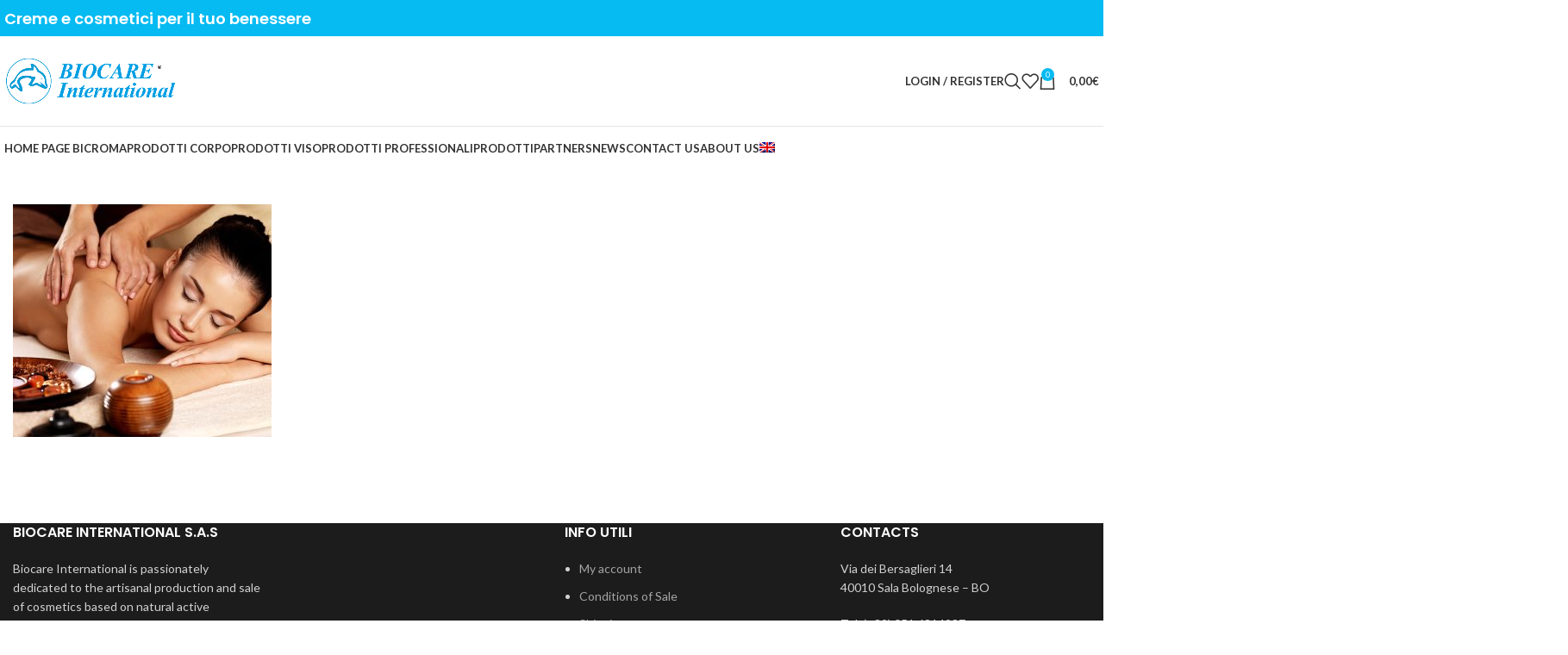

--- FILE ---
content_type: text/html; charset=UTF-8
request_url: https://www.bicroma.com/en/beauty-center-cosmetica-biocare-international/beauty-center-biocare-2/
body_size: 13757
content:
<!DOCTYPE html>
<html lang="en-US" prefix="og: https://ogp.me/ns#">
<head>
	<meta charset="UTF-8">
	<link rel="profile" href="https://gmpg.org/xfn/11">
	<link rel="pingback" href="https://www.bicroma.com/xmlrpc.php">

	<link rel="alternate" hreflang="it-it" href="https://www.bicroma.com/beauty-center-cosmetica-biocare-international/beauty-center-biocare/" />
<link rel="alternate" hreflang="en-us" href="https://www.bicroma.com/en/beauty-center-cosmetica-biocare-international/beauty-center-biocare-2/" />
<link rel="alternate" hreflang="x-default" href="https://www.bicroma.com/beauty-center-cosmetica-biocare-international/beauty-center-biocare/" />

<!-- Search Engine Optimization by Rank Math - https://rankmath.com/ -->
<title>beauty-center-biocare - Biocare International Italia</title>
<meta name="robots" content="follow, index, max-snippet:-1, max-video-preview:-1, max-image-preview:large"/>
<link rel="canonical" href="https://www.bicroma.com/en/beauty-center-cosmetica-biocare-international/beauty-center-biocare-2/" />
<meta property="og:locale" content="en_US" />
<meta property="og:type" content="article" />
<meta property="og:title" content="beauty-center-biocare - Biocare International Italia" />
<meta property="og:url" content="https://www.bicroma.com/en/beauty-center-cosmetica-biocare-international/beauty-center-biocare-2/" />
<meta property="og:site_name" content="Biocare - Produzione Prodotti Cosmetici Professionali e Naturali" />
<meta property="og:image" content="https://www.bicroma.com/wp-content/uploads/2023/07/beauty-center-biocare.jpg" />
<meta property="og:image:secure_url" content="https://www.bicroma.com/wp-content/uploads/2023/07/beauty-center-biocare.jpg" />
<meta property="og:image:width" content="586" />
<meta property="og:image:height" content="528" />
<meta property="og:image:alt" content="beauty-center-biocare" />
<meta property="og:image:type" content="image/jpeg" />
<meta name="twitter:card" content="summary_large_image" />
<meta name="twitter:title" content="beauty-center-biocare - Biocare International Italia" />
<meta name="twitter:image" content="https://www.bicroma.com/wp-content/uploads/2023/07/beauty-center-biocare.jpg" />
<!-- /Rank Math WordPress SEO plugin -->

<link rel='dns-prefetch' href='//stats.wp.com' />
<link rel='dns-prefetch' href='//fonts.googleapis.com' />
<link rel="alternate" type="application/rss+xml" title="Biocare International Italia &raquo; Feed" href="https://www.bicroma.com/en/feed/" />
<link rel="alternate" type="application/rss+xml" title="Biocare International Italia &raquo; Comments Feed" href="https://www.bicroma.com/en/comments/feed/" />
<link rel='stylesheet' id='bootstrap-css' href='//www.bicroma.com/wp-content/cache/wpfc-minified/1ynlixoo/4irdw.css' type='text/css' media='all' />
<link rel='stylesheet' id='woodmart-style-css' href='//www.bicroma.com/wp-content/cache/wpfc-minified/d4jvztx/4irdw.css' type='text/css' media='all' />
<link rel='stylesheet' id='wd-widget-price-filter-css' href='//www.bicroma.com/wp-content/cache/wpfc-minified/k9z36xt5/4irdw.css' type='text/css' media='all' />
<style id='rank-math-toc-block-style-inline-css' type='text/css'>
.wp-block-rank-math-toc-block nav ol{counter-reset:item}.wp-block-rank-math-toc-block nav ol li{display:block}.wp-block-rank-math-toc-block nav ol li:before{content:counters(item, ".") ". ";counter-increment:item}

</style>
<link rel='stylesheet' id='hookmeup-css' href='//www.bicroma.com/wp-content/cache/wpfc-minified/6yidampz/4irdw.css' type='text/css' media='all' />
<link rel='stylesheet' id='wpml-blocks-css' href='//www.bicroma.com/wp-content/cache/wpfc-minified/kpar3dj8/4irdw.css' type='text/css' media='all' />
<style id='woocommerce-inline-inline-css' type='text/css'>
.woocommerce form .form-row .required { visibility: visible; }
</style>
<link rel='stylesheet' id='wpml-menu-item-0-css' href='//www.bicroma.com/wp-content/cache/wpfc-minified/6vpnytw1/4irdw.css' type='text/css' media='all' />
<link rel='stylesheet' id='cms-navigation-style-base-css' href='//www.bicroma.com/wp-content/cache/wpfc-minified/jo6w6xwy/4irdw.css' type='text/css' media='screen' />
<link rel='stylesheet' id='cms-navigation-style-css' href='//www.bicroma.com/wp-content/cache/wpfc-minified/djnidk0p/4irdw.css' type='text/css' media='screen' />
<link rel='stylesheet' id='js_composer_front-css' href='//www.bicroma.com/wp-content/cache/wpfc-minified/m1aaqlhs/4irdw.css' type='text/css' media='all' />
<link rel='stylesheet' id='wd-widget-nav-css' href='//www.bicroma.com/wp-content/cache/wpfc-minified/1nmmqc5a/4irdw.css' type='text/css' media='all' />
<link rel='stylesheet' id='wd-widget-product-cat-css' href='//www.bicroma.com/wp-content/cache/wpfc-minified/8le9e8yz/4irdw.css' type='text/css' media='all' />
<link rel='stylesheet' id='wd-widget-product-list-css' href='//www.bicroma.com/wp-content/cache/wpfc-minified/eqmufrbm/4irdw.css' type='text/css' media='all' />
<link rel='stylesheet' id='wd-widget-slider-price-filter-css' href='//www.bicroma.com/wp-content/cache/wpfc-minified/md3tl3z4/4irdw.css' type='text/css' media='all' />
<link rel='stylesheet' id='wd-wp-gutenberg-css' href='//www.bicroma.com/wp-content/cache/wpfc-minified/dgonzvzv/4irdw.css' type='text/css' media='all' />
<link rel='stylesheet' id='wd-woo-paypal-payments-css' href='//www.bicroma.com/wp-content/themes/woodmart/css/parts/int-woo-paypal-payments.min.css?ver=7.3.4' type='text/css' media='all' />
<link rel='stylesheet' id='wd-wpml-css' href='//www.bicroma.com/wp-content/cache/wpfc-minified/qurw7kql/4irdw.css' type='text/css' media='all' />
<link rel='stylesheet' id='wd-wpbakery-base-css' href='//www.bicroma.com/wp-content/cache/wpfc-minified/1e412u0a/4irdw.css' type='text/css' media='all' />
<link rel='stylesheet' id='wd-wpbakery-base-deprecated-css' href='//www.bicroma.com/wp-content/cache/wpfc-minified/lc8dse8j/4irdw.css' type='text/css' media='all' />
<link rel='stylesheet' id='wd-woocommerce-base-css' href='//www.bicroma.com/wp-content/cache/wpfc-minified/21llqilr/4irdw.css' type='text/css' media='all' />
<link rel='stylesheet' id='wd-mod-star-rating-css' href='//www.bicroma.com/wp-content/cache/wpfc-minified/qgoujds6/4irdw.css' type='text/css' media='all' />
<link rel='stylesheet' id='wd-woo-el-track-order-css' href='//www.bicroma.com/wp-content/cache/wpfc-minified/1ng6sjjx/4irdw.css' type='text/css' media='all' />
<link rel='stylesheet' id='wd-woo-gutenberg-css' href='//www.bicroma.com/wp-content/cache/wpfc-minified/87deh4q2/4irdw.css' type='text/css' media='all' />
<link rel='stylesheet' id='wd-header-base-css' href='//www.bicroma.com/wp-content/cache/wpfc-minified/1cb4w9oc/4irdw.css' type='text/css' media='all' />
<link rel='stylesheet' id='wd-mod-tools-css' href='//www.bicroma.com/wp-content/cache/wpfc-minified/8vdzvuea/4irdw.css' type='text/css' media='all' />
<link rel='stylesheet' id='wd-header-elements-base-css' href='//www.bicroma.com/wp-content/cache/wpfc-minified/dhury6yt/4irdw.css' type='text/css' media='all' />
<link rel='stylesheet' id='wd-social-icons-css' href='//www.bicroma.com/wp-content/cache/wpfc-minified/8le0p6mq/4irdw.css' type='text/css' media='all' />
<link rel='stylesheet' id='wd-header-my-account-dropdown-css' href='//www.bicroma.com/wp-content/cache/wpfc-minified/qua1pfh3/4irdw.css' type='text/css' media='all' />
<link rel='stylesheet' id='wd-woo-mod-login-form-css' href='//www.bicroma.com/wp-content/cache/wpfc-minified/m0ud6ye4/4irdw.css' type='text/css' media='all' />
<link rel='stylesheet' id='wd-header-my-account-css' href='//www.bicroma.com/wp-content/cache/wpfc-minified/mav10o2t/4irdw.css' type='text/css' media='all' />
<link rel='stylesheet' id='wd-header-search-css' href='//www.bicroma.com/wp-content/cache/wpfc-minified/6z8i9ruc/4irdw.css' type='text/css' media='all' />
<link rel='stylesheet' id='wd-header-cart-side-css' href='//www.bicroma.com/wp-content/cache/wpfc-minified/d2cdjwp/4irdw.css' type='text/css' media='all' />
<link rel='stylesheet' id='wd-header-cart-css' href='//www.bicroma.com/wp-content/cache/wpfc-minified/7jqimw8w/4irdw.css' type='text/css' media='all' />
<link rel='stylesheet' id='wd-widget-shopping-cart-css' href='//www.bicroma.com/wp-content/cache/wpfc-minified/d0yqzx9/4irdw.css' type='text/css' media='all' />
<link rel='stylesheet' id='wd-mod-nav-menu-label-css' href='//www.bicroma.com/wp-content/cache/wpfc-minified/9a7fomgf/4irdw.css' type='text/css' media='all' />
<link rel='stylesheet' id='wd-text-block-css' href='//www.bicroma.com/wp-content/cache/wpfc-minified/1o0axzb5/4irdw.css' type='text/css' media='all' />
<link rel='stylesheet' id='wd-widget-collapse-css' href='//www.bicroma.com/wp-content/cache/wpfc-minified/lc15boro/4irdw.css' type='text/css' media='all' />
<link rel='stylesheet' id='wd-footer-base-css' href='//www.bicroma.com/wp-content/cache/wpfc-minified/30uff4n1/4irdw.css' type='text/css' media='all' />
<link rel='stylesheet' id='wd-scroll-top-css' href='//www.bicroma.com/wp-content/cache/wpfc-minified/godf6ji/4irdw.css' type='text/css' media='all' />
<link rel='stylesheet' id='wd-wd-search-results-css' href='//www.bicroma.com/wp-content/cache/wpfc-minified/861z16ps/4irdw.css' type='text/css' media='all' />
<link rel='stylesheet' id='wd-wd-search-form-css' href='//www.bicroma.com/wp-content/cache/wpfc-minified/md7oq8q9/4irdw.css' type='text/css' media='all' />
<link rel='stylesheet' id='wd-header-search-fullscreen-css' href='//www.bicroma.com/wp-content/cache/wpfc-minified/3nome1a/4irdw.css' type='text/css' media='all' />
<link rel='stylesheet' id='wd-header-search-fullscreen-1-css' href='//www.bicroma.com/wp-content/cache/wpfc-minified/pq49rc/4irdw.css' type='text/css' media='all' />
<link rel='stylesheet' id='wd-bottom-toolbar-css' href='//www.bicroma.com/wp-content/cache/wpfc-minified/98yv8u0r/4irdw.css' type='text/css' media='all' />
<link rel='stylesheet' id='xts-style-theme_settings_default-css' href='//www.bicroma.com/wp-content/cache/wpfc-minified/8hvf17ty/4irdw.css' type='text/css' media='all' />
<link rel='stylesheet' id='xts-google-fonts-css' href='https://fonts.googleapis.com/css?family=Lato%3A400%2C700%7CPoppins%3A400%2C600%2C500&#038;ver=7.3.4' type='text/css' media='all' />
<script type="text/javascript" src="https://www.bicroma.com/wp-includes/js/dist/vendor/wp-polyfill-inert.min.js?ver=3.1.2" id="wp-polyfill-inert-js"></script>
<script type="text/javascript" src="https://www.bicroma.com/wp-includes/js/dist/vendor/regenerator-runtime.min.js?ver=0.14.0" id="regenerator-runtime-js"></script>
<script type="text/javascript" src="https://www.bicroma.com/wp-includes/js/dist/vendor/wp-polyfill.min.js?ver=3.15.0" id="wp-polyfill-js"></script>
<script type="text/javascript" src="https://www.bicroma.com/wp-includes/js/dist/hooks.min.js?ver=c6aec9a8d4e5a5d543a1" id="wp-hooks-js"></script>
<script type="text/javascript" src="https://stats.wp.com/w.js?ver=202508" id="woo-tracks-js"></script>
<script type="text/javascript" id="wpml-cookie-js-extra">
/* <![CDATA[ */
var wpml_cookies = {"wp-wpml_current_language":{"value":"en","expires":1,"path":"\/"}};
var wpml_cookies = {"wp-wpml_current_language":{"value":"en","expires":1,"path":"\/"}};
/* ]]> */
</script>
<script type="text/javascript" src="https://www.bicroma.com/wp-content/plugins/sitepress-multilingual-cms/res/js/cookies/language-cookie.js?ver=4.6.8" id="wpml-cookie-js" defer="defer" data-wp-strategy="defer"></script>
<script type="text/javascript" src="https://www.bicroma.com/wp-includes/js/jquery/jquery.min.js?ver=3.7.1" id="jquery-core-js"></script>
<script type="text/javascript" src="https://www.bicroma.com/wp-includes/js/jquery/jquery-migrate.min.js?ver=3.4.1" id="jquery-migrate-js"></script>
<script type="text/javascript" src="https://www.bicroma.com/wp-content/plugins/woocommerce/assets/js/jquery-blockui/jquery.blockUI.min.js?ver=2.7.0-wc.8.4.0" id="jquery-blockui-js" defer="defer" data-wp-strategy="defer"></script>
<script type="text/javascript" src="https://www.bicroma.com/wp-content/plugins/woocommerce/assets/js/js-cookie/js.cookie.min.js?ver=2.1.4-wc.8.4.0" id="js-cookie-js" defer="defer" data-wp-strategy="defer"></script>
<script type="text/javascript" id="woocommerce-js-extra">
/* <![CDATA[ */
var woocommerce_params = {"ajax_url":"\/wp-admin\/admin-ajax.php","wc_ajax_url":"\/en\/?wc-ajax=%%endpoint%%"};
/* ]]> */
</script>
<script type="text/javascript" src="https://www.bicroma.com/wp-content/plugins/woocommerce/assets/js/frontend/woocommerce.min.js?ver=8.4.0" id="woocommerce-js" defer="defer" data-wp-strategy="defer"></script>
<script type="text/javascript" src="https://www.bicroma.com/wp-content/themes/woodmart/js/libs/device.min.js?ver=7.3.4" id="wd-device-library-js"></script>
<script type="text/javascript" src="https://www.bicroma.com/wp-content/themes/woodmart/js/scripts/global/scrollBar.min.js?ver=7.3.4" id="wd-scrollbar-js"></script>
<script></script><link rel="https://api.w.org/" href="https://www.bicroma.com/en/wp-json/" /><link rel="alternate" type="application/json" href="https://www.bicroma.com/en/wp-json/wp/v2/media/3246" /><link rel="EditURI" type="application/rsd+xml" title="RSD" href="https://www.bicroma.com/xmlrpc.php?rsd" />
<meta name="generator" content="WordPress 6.4.5" />
<link rel='shortlink' href='https://www.bicroma.com/en/?p=3246' />
<link rel="alternate" type="application/json+oembed" href="https://www.bicroma.com/en/wp-json/oembed/1.0/embed?url=https%3A%2F%2Fwww.bicroma.com%2Fen%2Fbeauty-center-cosmetica-biocare-international%2Fbeauty-center-biocare-2%2F" />
<link rel="alternate" type="text/xml+oembed" href="https://www.bicroma.com/en/wp-json/oembed/1.0/embed?url=https%3A%2F%2Fwww.bicroma.com%2Fen%2Fbeauty-center-cosmetica-biocare-international%2Fbeauty-center-biocare-2%2F&#038;format=xml" />

		<!-- GA Google Analytics @ https://m0n.co/ga -->
		<script async src="https://www.googletagmanager.com/gtag/js?id=G-M9L1CSB47C"></script>
		<script>
			window.dataLayer = window.dataLayer || [];
			function gtag(){dataLayer.push(arguments);}
			gtag('js', new Date());
			gtag('config', 'G-M9L1CSB47C');
		</script>

	<meta name="generator" content="WPML ver:4.6.8 stt:1,27;" />
					<meta name="viewport" content="width=device-width, initial-scale=1.0, maximum-scale=1.0, user-scalable=no">
										<noscript><style>.woocommerce-product-gallery{ opacity: 1 !important; }</style></noscript>
	<style>
	.woocommerce .product.product-type-variable .price del.wcwp-wholesale-price-range,
	.woocommerce .product.product-type-variable .price ins.wcwp-wholesale-price-range{
		display:block;
	}
	.product-type-variable .price ins.wcwp-wholesale-price-range{
		line-height: .85em;
	}
	ul.products li.product.product-type-variable .price ins.wcwp-wholesale-price-range,
	.woocommerce .product.product-type-variable .price ins.wcwp-wholesale-price-range{
		margin-left:0;
	}

	.woocommerce .product.product-type-variable .price del.wcwp-wholesale-price-range+ins {
		margin-left: 0;
	}
</style>
		<meta name="generator" content="Powered by WPBakery Page Builder - drag and drop page builder for WordPress."/>
<link rel="icon" href="https://www.bicroma.com/wp-content/uploads/2023/10/cropped-favicon-biocare-international-retina-32x32.png" sizes="32x32" />
<link rel="icon" href="https://www.bicroma.com/wp-content/uploads/2023/10/cropped-favicon-biocare-international-retina-192x192.png" sizes="192x192" />
<link rel="apple-touch-icon" href="https://www.bicroma.com/wp-content/uploads/2023/10/cropped-favicon-biocare-international-retina-180x180.png" />
<meta name="msapplication-TileImage" content="https://www.bicroma.com/wp-content/uploads/2023/10/cropped-favicon-biocare-international-retina-270x270.png" />
		<style type="text/css" id="wp-custom-css">
			.product-labels {
    display: none!important;
    
}
#wc-choose-your-gift .price {
    display: none;
}		</style>
		<style>
		
		</style><noscript><style> .wpb_animate_when_almost_visible { opacity: 1; }</style></noscript>			<style id="wd-style-default_header-css" data-type="wd-style-default_header">
				:root{
	--wd-top-bar-h: 42px;
	--wd-top-bar-sm-h: 40px;
	--wd-top-bar-sticky-h: 0.001px;

	--wd-header-general-h: 104px;
	--wd-header-general-sm-h: 60px;
	--wd-header-general-sticky-h: 0.001px;

	--wd-header-bottom-h: 50px;
	--wd-header-bottom-sm-h: 0.001px;
	--wd-header-bottom-sticky-h: 0.001px;

	--wd-header-clone-h: 0.001px;
}

.whb-top-bar .wd-dropdown {
	margin-top: 1px;
}

.whb-top-bar .wd-dropdown:after {
	height: 11px;
}


.whb-header-bottom .wd-dropdown {
	margin-top: 5px;
}

.whb-header-bottom .wd-dropdown:after {
	height: 15px;
}


.whb-header .whb-header-bottom .wd-header-cats {
	margin-top: -1px;
	margin-bottom: -0px;
	height: calc(100% + 1px);
}


@media (min-width: 1025px) {
		.whb-top-bar-inner {
		height: 42px;
		max-height: 42px;
	}

		.whb-sticked .whb-top-bar-inner {
		height: 40px;
		max-height: 40px;
	}
		
		.whb-general-header-inner {
		height: 104px;
		max-height: 104px;
	}

		.whb-sticked .whb-general-header-inner {
		height: 60px;
		max-height: 60px;
	}
		
		.whb-header-bottom-inner {
		height: 50px;
		max-height: 50px;
	}

		.whb-sticked .whb-header-bottom-inner {
		height: 50px;
		max-height: 50px;
	}
		
	
	}

@media (max-width: 1024px) {
		.whb-top-bar-inner {
		height: 40px;
		max-height: 40px;
	}
	
		.whb-general-header-inner {
		height: 60px;
		max-height: 60px;
	}
	
	
	
	}
		
.whb-top-bar {
	background-color: rgba(5, 187, 242, 1);
}

.whb-general-header {
	border-color: rgba(129, 129, 129, 0.2);border-bottom-width: 1px;border-bottom-style: solid;
}
			</style>
			</head>

<body data-rsssl=1 class="attachment attachment-template-default attachmentid-3246 attachment-jpeg theme-woodmart woocommerce-no-js wrapper-custom  categories-accordion-on offcanvas-sidebar-mobile offcanvas-sidebar-tablet sticky-toolbar-on wpb-js-composer js-comp-ver-7.9 vc_responsive">
			<script type="text/javascript" id="wd-flicker-fix">// Flicker fix.</script>	
	
	<div class="website-wrapper">
									<header class="whb-header whb-default_header whb-sticky-shadow whb-scroll-stick whb-sticky-real">
					<div class="whb-main-header">
	
<div class="whb-row whb-top-bar whb-not-sticky-row whb-with-bg whb-without-border whb-color-dark whb-flex-flex-middle">
	<div class="container">
		<div class="whb-flex-row whb-top-bar-inner">
			<div class="whb-column whb-col-left whb-visible-lg">
	
<div class="wd-header-text set-cont-mb-s reset-last-child "><h4><strong style="color: #ffffff;">Creme e cosmetici per il tuo benessere</strong></h4></div>
</div>
<div class="whb-column whb-col-center whb-visible-lg whb-empty-column">
	</div>
<div class="whb-column whb-col-right whb-visible-lg">
	
			<div class=" wd-social-icons  icons-design-default icons-size-small color-scheme-light social-follow social-form-circle text-center">

				
									<a rel="noopener noreferrer nofollow" href="https://www.facebook.com/Produzionecosmetici" target="_blank" class=" wd-social-icon social-facebook" aria-label="Facebook social link">
						<span class="wd-icon"></span>
											</a>
				
				
									<a rel="noopener noreferrer nofollow" href="mailto:?subject=Check%20this%20https://www.bicroma.com/en/beauty-center-cosmetica-biocare-international/beauty-center-biocare-2/" target="_blank" class=" wd-social-icon social-email" aria-label="Email social link">
						<span class="wd-icon"></span>
											</a>
				
				
				
				
				
				
				
				
				
				
				
				
				
				
				
								
								
				
				
								
				
			</div>

		</div>
<div class="whb-column whb-col-mobile whb-hidden-lg">
	
			<div class=" wd-social-icons  icons-design-default icons-size-small color-scheme-light social-follow social-form-circle text-center">

				
									<a rel="noopener noreferrer nofollow" href="https://www.facebook.com/Produzionecosmetici" target="_blank" class=" wd-social-icon social-facebook" aria-label="Facebook social link">
						<span class="wd-icon"></span>
											</a>
				
				
									<a rel="noopener noreferrer nofollow" href="mailto:?subject=Check%20this%20https://www.bicroma.com/en/beauty-center-cosmetica-biocare-international/beauty-center-biocare-2/" target="_blank" class=" wd-social-icon social-email" aria-label="Email social link">
						<span class="wd-icon"></span>
											</a>
				
				
				
				
				
				
				
				
				
				
				
				
				
				
				
								
								
				
				
								
				
			</div>

		</div>
		</div>
	</div>
</div>

<div class="whb-row whb-general-header whb-not-sticky-row whb-without-bg whb-border-fullwidth whb-color-dark whb-flex-flex-middle">
	<div class="container">
		<div class="whb-flex-row whb-general-header-inner">
			<div class="whb-column whb-col-left whb-visible-lg">
	<div class="site-logo wd-switch-logo">
	<a href="https://www.bicroma.com/en/" class="wd-logo wd-main-logo" rel="home">
		<img src="https://www.bicroma.com/wp-content/uploads/2023/10/Logo-biocare-international-retina.png" alt="Biocare International Italia" style="max-width: 200px;" />	</a>
					<a href="https://www.bicroma.com/en/" class="wd-logo wd-sticky-logo" rel="home">
			<img src="https://www.bicroma.com/wp-content/uploads/2023/10/Logo-biocare-international-retina.png" alt="Biocare International Italia" style="max-width: 150px;" />		</a>
	</div>
</div>
<div class="whb-column whb-col-center whb-visible-lg whb-empty-column">
	</div>
<div class="whb-column whb-col-right whb-visible-lg">
	<div class="wd-header-my-account wd-tools-element wd-event-hover wd-design-1 wd-account-style-text whb-2b8mjqhbtvxz16jtxdrd">
			<a href="https://www.bicroma.com/mio-account/" title="My account">
			
				<span class="wd-tools-icon">
									</span>
				<span class="wd-tools-text">
				Login / Register			</span>

					</a>

		
					<div class="wd-dropdown wd-dropdown-register">
						<div class="login-dropdown-inner woocommerce">
							<span class="wd-heading"><span class="title">Sign in</span><a class="create-account-link" href="https://www.bicroma.com/mio-account/?action=register">Create an Account</a></span>
										<form method="post" class="login woocommerce-form woocommerce-form-login
						" action="https://www.bicroma.com/mio-account/" 			>

				
				
				<p class="woocommerce-FormRow woocommerce-FormRow--wide form-row form-row-wide form-row-username">
					<label for="username">Username or email address&nbsp;<span class="required">*</span></label>
					<input type="text" class="woocommerce-Input woocommerce-Input--text input-text" name="username" id="username" value="" />				</p>
				<p class="woocommerce-FormRow woocommerce-FormRow--wide form-row form-row-wide form-row-password">
					<label for="password">Password&nbsp;<span class="required">*</span></label>
					<input class="woocommerce-Input woocommerce-Input--text input-text" type="password" name="password" id="password" autocomplete="current-password" />
				</p>

				
				<p class="form-row">
					<input type="hidden" id="woocommerce-login-nonce" name="woocommerce-login-nonce" value="2e6c960c6f" /><input type="hidden" name="_wp_http_referer" value="/en/beauty-center-cosmetica-biocare-international/beauty-center-biocare-2/" />										<button type="submit" class="button woocommerce-button woocommerce-form-login__submit" name="login" value="Log in">Log in</button>
				</p>

				<p class="login-form-footer">
					<a href="https://www.bicroma.com/mio-account/lost-password/" class="woocommerce-LostPassword lost_password">Lost your password?</a>
					<label class="woocommerce-form__label woocommerce-form__label-for-checkbox woocommerce-form-login__rememberme">
						<input class="woocommerce-form__input woocommerce-form__input-checkbox" name="rememberme" type="checkbox" value="forever" title="Remember me" aria-label="Remember me" /> <span>Remember me</span>
					</label>
				</p>

				
							</form>

		
						</div>
					</div>
					</div>
<div class="wd-header-search wd-tools-element wd-design-1 wd-style-icon wd-display-full-screen whb-duljtjrl87kj7pmuut6b" title="Search">
	<a href="javascript:void(0);" aria-label="Search">
		
			<span class="wd-tools-icon">
							</span>

			<span class="wd-tools-text">
				Search			</span>

			</a>
	</div>

<div class="wd-header-wishlist wd-tools-element wd-style-icon wd-design-2 whb-i8977fqp1lmve3hyjltf" title="My Wishlist">
	<a href="https://www.bicroma.com/en/beauty-center-cosmetica-biocare-international/beauty-center-biocare-2/">
		
			<span class="wd-tools-icon">
				
							</span>

			<span class="wd-tools-text">
				Wishlist			</span>

			</a>
</div>

<div class="wd-header-cart wd-tools-element wd-design-2 cart-widget-opener whb-5u866sftq6yga790jxf3">
	<a href="https://www.bicroma.com/carrello-2/" title="Shopping cart">
		
			<span class="wd-tools-icon wd-icon-alt">
															<span class="wd-cart-number wd-tools-count">0 <span>items</span></span>
									</span>
			<span class="wd-tools-text">
				
										<span class="wd-cart-subtotal"><span class="woocommerce-Price-amount amount"><bdi>0,00<span class="woocommerce-Price-currencySymbol">&euro;</span></bdi></span></span>
					</span>

			</a>
	</div>
</div>
<div class="whb-column whb-mobile-left whb-hidden-lg">
	<div class="wd-tools-element wd-header-mobile-nav wd-style-text wd-design-1 whb-wn5z894j1g5n0yp3eeuz">
	<a href="#" rel="nofollow" aria-label="Open mobile menu">
		
		<span class="wd-tools-icon">
					</span>

		<span class="wd-tools-text">Menu</span>

			</a>
</div><!--END wd-header-mobile-nav--></div>
<div class="whb-column whb-mobile-center whb-hidden-lg">
	<div class="site-logo wd-switch-logo">
	<a href="https://www.bicroma.com/en/" class="wd-logo wd-main-logo" rel="home">
		<img src="https://www.bicroma.com/wp-content/uploads/2023/10/Logo-biocare-international-retina.png" alt="Biocare International Italia" style="max-width: 140px;" />	</a>
					<a href="https://www.bicroma.com/en/" class="wd-logo wd-sticky-logo" rel="home">
			<img src="https://www.bicroma.com/wp-content/uploads/2023/10/Logo-biocare-international-retina.png" alt="Biocare International Italia" style="max-width: 150px;" />		</a>
	</div>
</div>
<div class="whb-column whb-mobile-right whb-hidden-lg">
	
<div class="wd-header-cart wd-tools-element wd-design-5 cart-widget-opener whb-u6cx6mzhiof1qeysah9h">
	<a href="https://www.bicroma.com/carrello-2/" title="Shopping cart">
		
			<span class="wd-tools-icon wd-icon-alt">
															<span class="wd-cart-number wd-tools-count">0 <span>items</span></span>
									</span>
			<span class="wd-tools-text">
				
										<span class="wd-cart-subtotal"><span class="woocommerce-Price-amount amount"><bdi>0,00<span class="woocommerce-Price-currencySymbol">&euro;</span></bdi></span></span>
					</span>

			</a>
	</div>
</div>
		</div>
	</div>
</div>

<div class="whb-row whb-header-bottom whb-not-sticky-row whb-without-bg whb-without-border whb-color-dark whb-hidden-mobile whb-flex-flex-middle">
	<div class="container">
		<div class="whb-flex-row whb-header-bottom-inner">
			<div class="whb-column whb-col-left whb-visible-lg">
	<div class="wd-header-nav wd-header-main-nav text-left wd-design-1" role="navigation" aria-label="Main navigation">
	<ul id="menu-menu-biocare-ita" class="menu wd-nav wd-nav-main wd-style-default wd-gap-s"><li id="menu-item-3963" class="menu-item menu-item-type-post_type menu-item-object-page menu-item-home menu-item-3963 item-level-0 menu-simple-dropdown wd-event-hover" ><a href="https://www.bicroma.com/home-proposta-2/" class="woodmart-nav-link"><span class="nav-link-text">Home page Bicroma</span></a></li>
<li id="menu-item-4421" class="menu-item menu-item-type-taxonomy menu-item-object-product_cat menu-item-4421 item-level-0 menu-simple-dropdown wd-event-hover" ><a href="https://www.bicroma.com/en/categoria-prodotto/prodotti/corpo/" class="woodmart-nav-link"><span class="nav-link-text">Prodotti Corpo</span></a></li>
<li id="menu-item-4422" class="menu-item menu-item-type-taxonomy menu-item-object-product_cat menu-item-4422 item-level-0 menu-simple-dropdown wd-event-hover" ><a href="https://www.bicroma.com/en/categoria-prodotto/prodotti/viso/" class="woodmart-nav-link"><span class="nav-link-text">Prodotti Viso</span></a></li>
<li id="menu-item-4423" class="menu-item menu-item-type-taxonomy menu-item-object-product_cat menu-item-4423 item-level-0 menu-simple-dropdown wd-event-hover" ><a href="https://www.bicroma.com/en/categoria-prodotto/prodotti/prodotti-professionali/" class="woodmart-nav-link"><span class="nav-link-text">Prodotti Professionali</span></a></li>
<li id="menu-item-3249" class="menu-item menu-item-type-taxonomy menu-item-object-product_cat menu-item-3249 item-level-0 menu-mega-dropdown wd-event-hover menu-item-has-children" ><a href="https://www.bicroma.com/en/categoria-prodotto/prodotti/" class="woodmart-nav-link"><span class="nav-link-text">Prodotti</span></a>
<div class="wd-dropdown-menu wd-dropdown wd-design-full-width color-scheme-dark">

<div class="container">
<style data-type="vc_shortcodes-custom-css">.vc_custom_1491638812229{margin-bottom: 0px !important;}.vc_custom_1491490244579{padding-top: 0px !important;}.vc_custom_1491490248048{padding-top: 0px !important;}.vc_custom_1491490251473{padding-top: 0px !important;}.vc_custom_1697448409420{margin-bottom: 35px !important;}</style><div class="vc_row wpb_row vc_row-fluid vc_custom_1491638812229"><div class="wpb_column vc_column_container vc_col-sm-3"><div class="vc_column-inner vc_custom_1491490244579"><div class="wpb_wrapper">
			<ul class="wd-sub-menu wd-rs-653a779e24399 mega-menu-list wd-wpb" >
				<li class="">
					<a >
						
						<span class="nav-link-text">
							VISO						</span>
											</a>
					<ul class="sub-sub-menu">
						
		<li class="">
			<a href="https://www.bicroma.com/en/categoria-prodotto/maschere-di-bellezza-en/" title="">
				
				Beauty Masks							</a>
		</li>

		
		<li class="">
			<a href="https://www.bicroma.com/en/categoria-prodotto/prodotti-en/face/anti-age-biobotanica/" title="">
				
				Anti-age Biobotanica							</a>
		</li>

		
		<li class="">
			<a href="https://www.bicroma.com/en/categoria-prodotto/prodotti-en/face/anti-age-bicroma/" title="">
				
				Anti-age Bicroma							</a>
		</li>

		
		<li class="">
			<a href="https://www.bicroma.com/en/categoria-prodotto/prodotti-en/face/anti-age-mandelic-acid/" title="">
				
				Anti-age Mandelic Acid							</a>
		</li>

		
		<li class="">
			<a href="https://www.bicroma.com/en/categoria-prodotto/prodotti-en/face/anti-age-hyaluronic-acid/" title="">
				
				Anti-age Hyaluronic Acid							</a>
		</li>

		
		<li class="">
			<a href="https://www.bicroma.com/en/categoria-prodotto/prodotti-en/face/dry-sensitive-skin/" title="">
				
				Dry-Sensitive Skin							</a>
		</li>

		
		<li class="">
			<a href="https://www.bicroma.com/en/categoria-prodotto/prodotti-en/face/acne-impure-skin/" title="">
				
				Acne-Impure skin							</a>
		</li>

							</ul>
				</li>
			</ul>

		</div></div></div><div class="wpb_column vc_column_container vc_col-sm-3"><div class="vc_column-inner vc_custom_1491490248048"><div class="wpb_wrapper">
			<ul class="wd-sub-menu wd-rs-653a77a4547ac mega-menu-list wd-wpb" >
				<li class="">
					<a >
						
						<span class="nav-link-text">
							CORPO						</span>
											</a>
					<ul class="sub-sub-menu">
						
		<li class="">
			<a href="https://www.bicroma.com/categoria-prodotto/prodotti/https://www.bicroma.com/en/categoria-prodotto/prodotti-en/corpo-en/moisturise-nourish-elasticise//idratare-nutrire-elasticizzare/" title="">
				
				Moisturise, Nourish, Elasticise							</a>
		</li>

		
		<li class="">
			<a href="https://www.bicroma.com/en/categoria-prodotto/prodotti-en/corpo-en/hydrating-body-butter/" title="">
				
				Hydrating body butter							</a>
		</li>

		
		<li class="">
			<a href="https://www.bicroma.com/en/categoria-prodotto/prodotti-en/corpo-en/bicroma-cellulite/" title="">
				
				Bicroma Cellulite							</a>
		</li>

		
		<li class="">
			<a href="https://www.bicroma.com/en/categoria-prodotto/prodotti-en/corpo-en/ozone-cellulite/" title="">
				
				Ozone Cellulite							</a>
		</li>

		
		<li class="">
			<a href="https://www.bicroma.com/en/categoria-prodotto/prodotti-en/corpo-en/dead-sea-cellulite/" title="">
				
				Dead Sea Cellulite							</a>
		</li>

		
		<li class="">
			<a href="https://www.bicroma.com/en/categoria-prodotto/prodotti-en/corpo-en/firms-shapes-tones/" title="">
				
				Firms, Shapes, Tones							</a>
		</li>

		
		<li class="">
			<a href="https://www.bicroma.com/en/categoria-prodotto/prodotti-en/corpo-en/breast-decollete/" title="">
				
				Breast, Décolleté							</a>
		</li>

		
		<li class="">
			<a href="https://www.bicroma.com/en/categoria-prodotto/prodotti-en/corpo-en/hands-feet-legs/" title="">
				
				Hands, Feet, Legs							</a>
		</li>

							</ul>
				</li>
			</ul>

		</div></div></div><div class="wpb_column vc_column_container vc_col-sm-3"><div class="vc_column-inner vc_custom_1491490251473"><div class="wpb_wrapper">
			<ul class="wd-sub-menu wd-rs-653a77aa42609 mega-menu-list wd-wpb" >
				<li class="">
					<a >
						
						<span class="nav-link-text">
							PROFESSIONAL PRODUCTS						</span>
											</a>
					<ul class="sub-sub-menu">
						
		<li class="">
			<a href="https://www.bicroma.com/en/categoria-prodotto/prodotti-en/professional-products/exfoliating-peeling-scrub/" title="">
				
				Exfoliating, Peeling, Scrub							</a>
		</li>

		
		<li class="">
			<a href="https://www.bicroma.com/en/categoria-prodotto/prodotti-en/professional-products/massage/" title="">
				
				Massage							</a>
		</li>

		
		<li class="">
			<a href="https://www.bicroma.com/en/categoria-prodotto/prodotti-en/professional-products/cellulite-en/" title="">
				
				Cellulite							</a>
		</li>

		
		<li class="">
			<a href="https://www.bicroma.com/en/categoria-prodotto/prodotti-en/professional-products/firm/" title="">
				
				Firm							</a>
		</li>

		
		<li class="">
			<a href="https://www.bicroma.com/en/categoria-prodotto/prodotti-en/professional-products/post-epilation/" title="">
				
				Post Epilation							</a>
		</li>

		
		<li class="">
			<a href="https://www.bicroma.com/en/categoria-prodotto/prodotti-en/professional-products/transdermal-treatments/" title="">
				
				Transdermal Treatments							</a>
		</li>

							</ul>
				</li>
			</ul>

		</div></div></div><div class="wpb_column vc_column_container vc_col-sm-3"><div class="vc_column-inner"><div class="wpb_wrapper">		<div id="wd-652d01d101dae" class="wd-text-block wd-wpb reset-last-child wd-rs-652d01d101dae text-left wd-font-weight-600 color-title wd-fontsize-s font-primary vc_custom_1697448409420">
			<p>IN EVIDENZA</p>
		</div>
		<div class="widget_products "><div class="widget woocommerce widget_products"><ul class="product_list_widget"><li>
		<span class="widget-product-wrap">
		<a href="https://www.bicroma.com/en/prodotto/face-and-body-exfoliating-glove/" title="FACE AND BODY EXFOLIATING GLOVE" class="widget-product-img">
			<img width="65" height="94" src="https://www.bicroma.com/wp-content/uploads/2022/09/Guanto-Esfoliante-bicroma-65x94.jpg" class="attachment-65x94 size-65x94" alt="" decoding="async" />		</a>
		<span class="widget-product-info">
			<a href="https://www.bicroma.com/en/prodotto/face-and-body-exfoliating-glove/" title="FACE AND BODY EXFOLIATING GLOVE" class="wd-entities-title">
				FACE AND BODY EXFOLIATING GLOVE			</a>
													<span class="price"><del aria-hidden="true"><span class="woocommerce-Price-amount amount"><bdi>21,00<span class="woocommerce-Price-currencySymbol">&euro;</span></bdi></span></del> <ins><span class="woocommerce-Price-amount amount"><bdi>18,90<span class="woocommerce-Price-currencySymbol">&euro;</span></bdi></span></ins></span>
		</span>
	</span>
	</li>
<li>
		<span class="widget-product-wrap">
		<a href="https://www.bicroma.com/en/prodotto/bio-mousse-detergente/" title="BIO-MOUSSE CLEANSING" class="widget-product-img">
			<img width="65" height="94" src="https://www.bicroma.com/wp-content/uploads/2023/10/bio-mousse-detergente-65x94.jpg" class="attachment-65x94 size-65x94" alt="" decoding="async" />		</a>
		<span class="widget-product-info">
			<a href="https://www.bicroma.com/en/prodotto/bio-mousse-detergente/" title="BIO-MOUSSE CLEANSING" class="wd-entities-title">
				BIO-MOUSSE CLEANSING			</a>
													<span class="price"><del aria-hidden="true"><span class="woocommerce-Price-amount amount"><bdi>26,00<span class="woocommerce-Price-currencySymbol">&euro;</span></bdi></span></del> <ins><span class="woocommerce-Price-amount amount"><bdi>23,40<span class="woocommerce-Price-currencySymbol">&euro;</span></bdi></span></ins></span>
		</span>
	</span>
	</li>
</ul></div></div><div class="vc_empty_space"   style="height: 20px"><span class="vc_empty_space_inner"></span></div></div></div></div></div>
</div>

</div>
</li>
<li id="menu-item-3248" class="menu-item menu-item-type-post_type menu-item-object-page menu-item-3248 item-level-0 menu-simple-dropdown wd-event-hover" ><a href="https://www.bicroma.com/partners/" class="woodmart-nav-link"><span class="nav-link-text">Partners</span></a></li>
<li id="menu-item-3247" class="menu-item menu-item-type-post_type menu-item-object-page menu-item-3247 item-level-0 menu-simple-dropdown wd-event-hover" ><a href="https://www.bicroma.com/news/" class="woodmart-nav-link"><span class="nav-link-text">News</span></a></li>
<li id="menu-item-628" class="menu-item menu-item-type-post_type menu-item-object-page menu-item-628 item-level-0 menu-simple-dropdown wd-event-hover" ><a href="https://www.bicroma.com/contattaci/" class="woodmart-nav-link"><span class="nav-link-text">Contact us</span></a></li>
<li id="menu-item-90" class="menu-item menu-item-type-post_type menu-item-object-page menu-item-90 item-level-0 menu-simple-dropdown wd-event-hover" ><a href="https://www.bicroma.com/chi-siamo/" class="woodmart-nav-link"><span class="nav-link-text">ABOUT US</span></a></li>
<li id="menu-item-wpml-ls-40-en" class="menu-item wpml-ls-slot-40 wpml-ls-item wpml-ls-item-en wpml-ls-current-language wpml-ls-menu-item wpml-ls-last-item menu-item-type-wpml_ls_menu_item menu-item-object-wpml_ls_menu_item menu-item-has-children menu-item-wpml-ls-40-en item-level-0 menu-simple-dropdown wd-event-hover" ><a href="https://www.bicroma.com/en/beauty-center-cosmetica-biocare-international/beauty-center-biocare-2/" class="woodmart-nav-link"><span class="nav-link-text"><img
            class="wpml-ls-flag"
            src="https://www.bicroma.com/wp-content/plugins/sitepress-multilingual-cms/res/flags/en.png"
            alt="English"
            
            
    /></span></a><div class="color-scheme-dark wd-design-default wd-dropdown-menu wd-dropdown"><div class="container">
<ul class="wd-sub-menu color-scheme-dark">
	<li id="menu-item-wpml-ls-40-it" class="menu-item wpml-ls-slot-40 wpml-ls-item wpml-ls-item-it wpml-ls-menu-item wpml-ls-first-item menu-item-type-wpml_ls_menu_item menu-item-object-wpml_ls_menu_item menu-item-wpml-ls-40-it item-level-1 wd-event-hover" ><a href="https://www.bicroma.com/beauty-center-cosmetica-biocare-international/beauty-center-biocare/" class="woodmart-nav-link"><img
            class="wpml-ls-flag"
            src="https://www.bicroma.com/wp-content/plugins/sitepress-multilingual-cms/res/flags/it.png"
            alt="Italian"
            
            
    /></a></li>
</ul>
</div>
</div>
</li>
</ul></div><!--END MAIN-NAV-->
</div>
<div class="whb-column whb-col-center whb-visible-lg whb-empty-column">
	</div>
<div class="whb-column whb-col-right whb-visible-lg whb-empty-column">
	</div>
<div class="whb-column whb-col-mobile whb-hidden-lg whb-empty-column">
	</div>
		</div>
	</div>
</div>
</div>
				</header>
			
								<div class="main-page-wrapper">
		
		
		<!-- MAIN CONTENT AREA -->
				<div class="container">
			<div class="row content-layout-wrapper align-items-start">
				
<div class="site-content col-lg-12 col-12 col-md-12" role="main">

								<article id="post-3246" class="post-3246 attachment type-attachment status-inherit hentry">

					<div class="entry-content">
						<p class="attachment"><a href='https://www.bicroma.com/wp-content/uploads/2023/07/beauty-center-biocare.jpg'><img fetchpriority="high" decoding="async" width="300" height="270" src="https://www.bicroma.com/wp-content/uploads/2023/07/beauty-center-biocare-300x270.jpg" class="attachment-medium size-medium" alt="" srcset="https://www.bicroma.com/wp-content/uploads/2023/07/beauty-center-biocare-300x270.jpg 300w, https://www.bicroma.com/wp-content/uploads/2023/07/beauty-center-biocare-500x451.jpg 500w, https://www.bicroma.com/wp-content/uploads/2023/07/beauty-center-biocare-50x45.jpg 50w, https://www.bicroma.com/wp-content/uploads/2023/07/beauty-center-biocare.jpg 586w" sizes="(max-width: 300px) 100vw, 300px" /></a></p>
											</div>

					
				</article><!-- #post -->

				
		
</div><!-- .site-content -->



			</div><!-- .main-page-wrapper --> 
			</div> <!-- end row -->
	</div> <!-- end container -->

					<div class="wd-prefooter">
			<div class="container">
																</div>
		</div>
	
			<footer class="footer-container color-scheme-light">
																	<div class="container main-footer">
		<aside class="footer-sidebar widget-area row">
									<div class="footer-column footer-column-1 col-12 col-sm-6 col-lg-3">
							<div id="text-10" class="wd-widget widget footer-widget  widget_text"><h5 class="widget-title">BIOCARE INTERNATIONAL S.A.S</h5>			<div class="textwidget"><p>Biocare International is passionately dedicated to the artisanal production and sale of cosmetics based on natural active ingredients.<br />
The exclusive range of products, treatments and rituals has been conceived with unrivaled dedication to offer the most effective scientific solutions and the longest lasting results.<br />
We offer our customers a complete service, guaranteeing professionalism and &#8220;Made in Italy&#8221;.</p>
</div>
		</div>						</div>
																	<div class="footer-column footer-column-2 col-12 col-sm-6 col-lg-3">
													</div>
																	<div class="footer-column footer-column-3 col-12 col-sm-6 col-lg-3">
							<div id="nav_menu-3" class="wd-widget widget footer-widget  widget_nav_menu"><h5 class="widget-title">INFO UTILI</h5><div class="menu-footer-container"><ul id="menu-footer" class="menu"><li id="menu-item-3634" class="menu-item menu-item-type-post_type menu-item-object-page menu-item-3634"><a href="https://www.bicroma.com/mio-account/">My account</a></li>
<li id="menu-item-3631" class="menu-item menu-item-type-post_type menu-item-object-page menu-item-3631"><a href="https://www.bicroma.com/condizioni-di-vendita/">Conditions of Sale</a></li>
<li id="menu-item-3630" class="menu-item menu-item-type-post_type menu-item-object-page menu-item-3630"><a href="https://www.bicroma.com/spedizione/">Shipping</a></li>
<li id="menu-item-3632" class="menu-item menu-item-type-post_type menu-item-object-page menu-item-3632"><a href="https://www.bicroma.com/politica-di-reso-e-rimborso/">Return and Refund Policy</a></li>
<li id="menu-item-3633" class="menu-item menu-item-type-post_type menu-item-object-page menu-item-3633"><a href="https://www.bicroma.com/informativa-privacy-e-cookie/">Privacy and Cookie Policy</a></li>
</ul></div></div><div id="text-9" class="wd-widget widget footer-widget  widget_text">			<div class="textwidget"><p>[borlabs-cookie type=&#8221;btn-cookie-preference&#8221; title=&#8221;Modifica impostazione Cookies&#8221; element=&#8221;link&#8221;/]</p>
</div>
		</div>						</div>
																	<div class="footer-column footer-column-4 col-12 col-sm-6 col-lg-3">
							<div id="text-11" class="wd-widget widget footer-widget  widget_text"><h5 class="widget-title">CONTACTS</h5>			<div class="textwidget"><p>Via dei Bersaglieri 14<br />
40010 Sala Bolognese – BO</p>
<p>Tel. (+39) 051.6814987<br />
mail. info@bicroma.com</p>
<p>P.i./C.f. IT 01887441200<br />
R.E.A BO395649</p>
</div>
		</div>						</div>
													</aside><!-- .footer-sidebar -->
	</div>
	
																		<div class="copyrights-wrapper copyrights-two-columns">
					<div class="container">
						<div class="min-footer">
							<div class="col-left set-cont-mb-s reset-last-child">
																	Copyright © 2023 BiCroma. Tutti i diritti riservati | P.IVA/C.f. IT 01887441200 |<a href="https://www.bicroma.com/informativa-sui-cookie/"> COOKIE</a> e <a href="https://www.bicroma.com/informativa-privacy-e-cookie/">PRIVACY POLICY</a> | Credit <a href="https://www.digife.it/">Digife</a>															</div>
															<div class="col-right set-cont-mb-s reset-last-child">
									<img src="https://www.bicroma.com/wp-content/themes/woodmart/images/payments.png" alt="payments">								</div>
													</div>
					</div>
				</div>
					</footer>
	</div> <!-- end wrapper -->
<div class="wd-close-side wd-fill"></div>
		<a href="#" class="scrollToTop" aria-label="Scroll to top button"></a>
		<div class="mobile-nav wd-side-hidden wd-left">			<div class="wd-search-form">
				
				
				<form role="search" method="get" class="searchform  wd-cat-style-bordered woodmart-ajax-search" action="https://www.bicroma.com/en/"  data-thumbnail="1" data-price="1" data-post_type="product" data-count="20" data-sku="0" data-symbols_count="3">
					<input type="text" class="s" placeholder="Search for products" value="" name="s" aria-label="Search" title="Search for products" required/>
					<input type="hidden" name="post_type" value="product">
										<button type="submit" class="searchsubmit">
						<span>
							Search						</span>
											</button>
				</form>

				
				
									<div class="search-results-wrapper">
						<div class="wd-dropdown-results wd-scroll wd-dropdown">
							<div class="wd-scroll-content"></div>
						</div>
					</div>
				
				
							</div>
						<ul class="wd-nav wd-nav-mob-tab wd-style-underline">
					<li class="mobile-tab-title mobile-pages-title  wd-active" data-menu="pages">
						<a href="#" rel="nofollow noopener">
							<span class="nav-link-text">
								Menù							</span>
						</a>
					</li>
					<li class="mobile-tab-title mobile-categories-title " data-menu="categories">
						<a href="#" rel="nofollow noopener">
							<span class="nav-link-text">
								Categorie							</span>
						</a>
					</li>
				</ul>
			<ul id="menu-menu-biocare-ing" class="mobile-categories-menu wd-nav wd-nav-mobile"><li id="menu-item-3964" class="menu-item menu-item-type-post_type menu-item-object-page menu-item-home menu-item-3964 item-level-0" ><a href="https://www.bicroma.com/en/" class="woodmart-nav-link"><span class="nav-link-text">HOME</span></a></li>
<li id="menu-item-2289" class="menu-item menu-item-type-post_type menu-item-object-page menu-item-2289 item-level-0" ><a href="https://www.bicroma.com/en/chi-siamo/" class="woodmart-nav-link"><span class="nav-link-text">ABOUT US</span></a></li>
<li id="menu-item-2291" class="menu-item menu-item-type-taxonomy menu-item-object-product_cat menu-item-2291 item-level-0 menu-item-has-block menu-item-has-children" ><a href="https://www.bicroma.com/en/categoria-prodotto/prodotti-en/" class="woodmart-nav-link"><span class="nav-link-text">PRODUCTS</span></a></li>
<li id="menu-item-3307" class="menu-item menu-item-type-post_type menu-item-object-page menu-item-3307 item-level-0" ><a href="https://www.bicroma.com/en/partners/" class="woodmart-nav-link"><span class="nav-link-text">Partners</span></a></li>
<li id="menu-item-3309" class="menu-item menu-item-type-post_type menu-item-object-page menu-item-3309 item-level-0" ><a href="https://www.bicroma.com/en/news/" class="woodmart-nav-link"><span class="nav-link-text">News</span></a></li>
<li id="menu-item-2290" class="menu-item menu-item-type-post_type menu-item-object-page menu-item-2290 item-level-0" ><a href="https://www.bicroma.com/en/contattaci/" class="woodmart-nav-link"><span class="nav-link-text">CONTACT US</span></a></li>
</ul><ul id="menu-menu-biocare-ita-1" class="mobile-pages-menu wd-nav wd-nav-mobile wd-active"><li class="menu-item menu-item-type-post_type menu-item-object-page menu-item-home menu-item-3963 item-level-0" ><a href="https://www.bicroma.com/home-proposta-2/" class="woodmart-nav-link"><span class="nav-link-text">Home page Bicroma</span></a></li>
<li class="menu-item menu-item-type-taxonomy menu-item-object-product_cat menu-item-4421 item-level-0" ><a href="https://www.bicroma.com/en/categoria-prodotto/prodotti/corpo/" class="woodmart-nav-link"><span class="nav-link-text">Prodotti Corpo</span></a></li>
<li class="menu-item menu-item-type-taxonomy menu-item-object-product_cat menu-item-4422 item-level-0" ><a href="https://www.bicroma.com/en/categoria-prodotto/prodotti/viso/" class="woodmart-nav-link"><span class="nav-link-text">Prodotti Viso</span></a></li>
<li class="menu-item menu-item-type-taxonomy menu-item-object-product_cat menu-item-4423 item-level-0" ><a href="https://www.bicroma.com/en/categoria-prodotto/prodotti/prodotti-professionali/" class="woodmart-nav-link"><span class="nav-link-text">Prodotti Professionali</span></a></li>
<li class="menu-item menu-item-type-taxonomy menu-item-object-product_cat menu-item-3249 item-level-0 menu-item-has-block menu-item-has-children" ><a href="https://www.bicroma.com/en/categoria-prodotto/prodotti/" class="woodmart-nav-link"><span class="nav-link-text">Prodotti</span></a></li>
<li class="menu-item menu-item-type-post_type menu-item-object-page menu-item-3248 item-level-0" ><a href="https://www.bicroma.com/partners/" class="woodmart-nav-link"><span class="nav-link-text">Partners</span></a></li>
<li class="menu-item menu-item-type-post_type menu-item-object-page menu-item-3247 item-level-0" ><a href="https://www.bicroma.com/news/" class="woodmart-nav-link"><span class="nav-link-text">News</span></a></li>
<li class="menu-item menu-item-type-post_type menu-item-object-page menu-item-628 item-level-0" ><a href="https://www.bicroma.com/contattaci/" class="woodmart-nav-link"><span class="nav-link-text">Contact us</span></a></li>
<li class="menu-item menu-item-type-post_type menu-item-object-page menu-item-90 item-level-0" ><a href="https://www.bicroma.com/chi-siamo/" class="woodmart-nav-link"><span class="nav-link-text">ABOUT US</span></a></li>
<li class="menu-item wpml-ls-slot-40 wpml-ls-item wpml-ls-item-en wpml-ls-current-language wpml-ls-menu-item wpml-ls-last-item menu-item-type-wpml_ls_menu_item menu-item-object-wpml_ls_menu_item menu-item-has-children menu-item-wpml-ls-40-en item-level-0" ><a href="https://www.bicroma.com/en/beauty-center-cosmetica-biocare-international/beauty-center-biocare-2/" class="woodmart-nav-link"><span class="nav-link-text"><img
            class="wpml-ls-flag"
            src="https://www.bicroma.com/wp-content/plugins/sitepress-multilingual-cms/res/flags/en.png"
            alt="English"
            
            
    /></span></a>
<ul class="wd-sub-menu">
	<li class="menu-item wpml-ls-slot-40 wpml-ls-item wpml-ls-item-it wpml-ls-menu-item wpml-ls-first-item menu-item-type-wpml_ls_menu_item menu-item-object-wpml_ls_menu_item menu-item-wpml-ls-40-it item-level-1" ><a href="https://www.bicroma.com/beauty-center-cosmetica-biocare-international/beauty-center-biocare/" class="woodmart-nav-link"><img
            class="wpml-ls-flag"
            src="https://www.bicroma.com/wp-content/plugins/sitepress-multilingual-cms/res/flags/it.png"
            alt="Italian"
            
            
    /></a></li>
</ul>
</li>
</ul>
		</div><!--END MOBILE-NAV-->			<div class="cart-widget-side wd-side-hidden wd-right">
				<div class="wd-heading">
					<span class="title">Shopping cart</span>
					<div class="close-side-widget wd-action-btn wd-style-text wd-cross-icon">
						<a href="#" rel="nofollow">Close</a>
					</div>
				</div>
				<div class="widget woocommerce widget_shopping_cart"><div class="widget_shopping_cart_content"></div></div>			</div>
					<div class="wd-search-full-screen wd-fill">
									<span class="wd-close-search wd-action-btn wd-style-icon wd-cross-icon"><a href="#" rel="nofollow" aria-label="Close search form"></a></span>
				
				
				<form role="search" method="get" class="searchform  wd-cat-style-bordered woodmart-ajax-search" action="https://www.bicroma.com/en/"  data-thumbnail="1" data-price="1" data-post_type="product" data-count="20" data-sku="0" data-symbols_count="3">
					<input type="text" class="s" placeholder="Search for products" value="" name="s" aria-label="Search" title="Search for products" required/>
					<input type="hidden" name="post_type" value="product">
										<button type="submit" class="searchsubmit">
						<span>
							Search						</span>
											</button>
				</form>

				
									<div class="wd-search-loader wd-fill"></div>
					<div class="search-info-text"><span>Start typing to see products you are looking for.</span></div>
				
									<div class="search-results-wrapper">
						<div class="wd-dropdown-results wd-scroll">
							<div class="wd-scroll-content"></div>
						</div>
					</div>
				
				
							</div>
		<a rel="nofollow" style="display:none" href="https://www.bicroma.com/?blackhole=63da7af764" title="NON seguire questo link o sarai bannato dal sito!">Biocare International Italia</a>
		<div class="wd-toolbar wd-toolbar-label-show">
					<div class="wd-toolbar-shop wd-toolbar-item wd-tools-element">
			<a href="https://www.bicroma.com/negozio/">
				<span class="wd-tools-icon"></span>
				<span class="wd-toolbar-label">
					Shop				</span>
			</a>
		</div>
				<div class="wd-header-wishlist wd-tools-element wd-design-5 without-product-count" title="My wishlist">
			<a href="https://www.bicroma.com/en/beauty-center-cosmetica-biocare-international/beauty-center-biocare-2/">
				<span class="wd-tools-icon">
									</span>
				<span class="wd-toolbar-label">
					Wishlist				</span>
			</a>
		</div>
				<div class="wd-header-cart wd-tools-element wd-design-5 cart-widget-opener" title="My cart">
			<a href="https://www.bicroma.com/carrello-2/">
				<span class="wd-tools-icon wd-icon-alt">
							<span class="wd-cart-number wd-tools-count">0 <span>items</span></span>
						</span>
				<span class="wd-toolbar-label">
					Cart				</span>
			</a>
		</div>
				<div class="wd-header-my-account wd-tools-element wd-style-icon ">
			<a href="https://www.bicroma.com/mio-account/">
				<span class="wd-tools-icon"></span>
				<span class="wd-toolbar-label">
					My account				</span>
			</a>
		</div>
				</div>
			<script type="text/javascript">
		(function () {
			var c = document.body.className;
			c = c.replace(/woocommerce-no-js/, 'woocommerce-js');
			document.body.className = c;
		})();
	</script>
	<script type="text/javascript" id="wd-update-cart-fragments-fix-js-extra">
/* <![CDATA[ */
var wd_cart_fragments_params = {"ajax_url":"\/wp-admin\/admin-ajax.php","wc_ajax_url":"\/en\/?wc-ajax=%%endpoint%%","cart_hash_key":"wc_cart_hash_1634ed21b430007d0e5f234f781e458e","fragment_name":"wc_fragments_1634ed21b430007d0e5f234f781e458e","request_timeout":"5000"};
/* ]]> */
</script>
<script type="text/javascript" src="https://www.bicroma.com/wp-content/themes/woodmart/js/scripts/wc/updateCartFragmentsFix.js?ver=7.3.4" id="wd-update-cart-fragments-fix-js"></script>
<script type="text/javascript" src="https://www.bicroma.com/wp-content/plugins/js_composer/assets/js/dist/js_composer_front.min.js?ver=7.9" id="wpb_composer_front_js-js"></script>
<script type="text/javascript" id="woodmart-theme-js-extra">
/* <![CDATA[ */
var woodmart_settings = {"menu_storage_key":"woodmart_8efa258317cd9f0153c5e0709ad58bd9","ajax_dropdowns_save":"1","photoswipe_close_on_scroll":"1","woocommerce_ajax_add_to_cart":"no","variation_gallery_storage_method":"old","elementor_no_gap":"enabled","adding_to_cart":"Processing","added_to_cart":"Product was successfully added to your cart.","continue_shopping":"Continue shopping","view_cart":"View Cart","go_to_checkout":"Checkout","loading":"Loading...","countdown_days":"days","countdown_hours":"hr","countdown_mins":"min","countdown_sec":"sc","cart_url":"https:\/\/www.bicroma.com\/carrello-2\/","ajaxurl":"https:\/\/www.bicroma.com\/wp-admin\/admin-ajax.php","add_to_cart_action":"widget","added_popup":"no","categories_toggle":"yes","enable_popup":"no","popup_delay":"2000","popup_event":"time","popup_scroll":"1000","popup_pages":"0","promo_popup_hide_mobile":"no","product_images_captions":"no","ajax_add_to_cart":"1","all_results":"View all results","zoom_enable":"yes","ajax_scroll":"yes","ajax_scroll_class":".main-page-wrapper","ajax_scroll_offset":"100","infinit_scroll_offset":"300","product_slider_auto_height":"yes","product_slider_dots":"no","price_filter_action":"click","product_slider_autoplay":"","close":"Close (Esc)","share_fb":"Share on Facebook","pin_it":"Pin it","tweet":"Tweet","download_image":"Download image","off_canvas_column_close_btn_text":"Close","cookies_version":"1","header_banner_version":"1","promo_version":"1","header_banner_close_btn":"yes","header_banner_enabled":"no","whb_header_clone":"\n    <div class=\"whb-sticky-header whb-clone whb-main-header <%wrapperClasses%>\">\n        <div class=\"<%cloneClass%>\">\n            <div class=\"container\">\n                <div class=\"whb-flex-row whb-general-header-inner\">\n                    <div class=\"whb-column whb-col-left whb-visible-lg\">\n                        <%.site-logo%>\n                    <\/div>\n                    <div class=\"whb-column whb-col-center whb-visible-lg\">\n                        <%.wd-header-main-nav%>\n                    <\/div>\n                    <div class=\"whb-column whb-col-right whb-visible-lg\">\n                        <%.wd-header-my-account%>\n                        <%.wd-header-search:not(.wd-header-search-mobile)%>\n\t\t\t\t\t\t<%.wd-header-wishlist%>\n                        <%.wd-header-compare%>\n                        <%.wd-header-cart%>\n                        <%.wd-header-fs-nav%>\n                    <\/div>\n                    <%.whb-mobile-left%>\n                    <%.whb-mobile-center%>\n                    <%.whb-mobile-right%>\n                <\/div>\n            <\/div>\n        <\/div>\n    <\/div>\n","pjax_timeout":"5000","split_nav_fix":"","shop_filters_close":"no","woo_installed":"1","base_hover_mobile_click":"no","centered_gallery_start":"1","quickview_in_popup_fix":"","one_page_menu_offset":"150","hover_width_small":"1","is_multisite":"","current_blog_id":"1","swatches_scroll_top_desktop":"no","swatches_scroll_top_mobile":"no","lazy_loading_offset":"0","add_to_cart_action_timeout":"no","add_to_cart_action_timeout_number":"3","single_product_variations_price":"no","google_map_style_text":"Custom style","quick_shop":"yes","sticky_product_details_offset":"150","preloader_delay":"300","comment_images_upload_size_text":"Some files are too large. Allowed file size is 1 MB.","comment_images_count_text":"You can upload up to 3 images to your review.","single_product_comment_images_required":"no","comment_required_images_error_text":"Image is required.","comment_images_upload_mimes_text":"You are allowed to upload images only in png, jpeg formats.","comment_images_added_count_text":"Added %s image(s)","comment_images_upload_size":"1048576","comment_images_count":"3","search_input_padding":"no","comment_images_upload_mimes":{"jpg|jpeg|jpe":"image\/jpeg","png":"image\/png"},"home_url":"https:\/\/www.bicroma.com\/en\/","shop_url":"https:\/\/www.bicroma.com\/negozio\/","age_verify":"no","banner_version_cookie_expires":"60","promo_version_cookie_expires":"7","age_verify_expires":"30","cart_redirect_after_add":"no","swatches_labels_name":"no","product_categories_placeholder":"Select a category","product_categories_no_results":"No matches found","cart_hash_key":"wc_cart_hash_1634ed21b430007d0e5f234f781e458e","fragment_name":"wc_fragments_1634ed21b430007d0e5f234f781e458e","photoswipe_template":"<div class=\"pswp\" aria-hidden=\"true\" role=\"dialog\" tabindex=\"-1\"><div class=\"pswp__bg\"><\/div><div class=\"pswp__scroll-wrap\"><div class=\"pswp__container\"><div class=\"pswp__item\"><\/div><div class=\"pswp__item\"><\/div><div class=\"pswp__item\"><\/div><\/div><div class=\"pswp__ui pswp__ui--hidden\"><div class=\"pswp__top-bar\"><div class=\"pswp__counter\"><\/div><button class=\"pswp__button pswp__button--close\" title=\"Close (Esc)\"><\/button> <button class=\"pswp__button pswp__button--share\" title=\"Share\"><\/button> <button class=\"pswp__button pswp__button--fs\" title=\"Toggle fullscreen\"><\/button> <button class=\"pswp__button pswp__button--zoom\" title=\"Zoom in\/out\"><\/button><div class=\"pswp__preloader\"><div class=\"pswp__preloader__icn\"><div class=\"pswp__preloader__cut\"><div class=\"pswp__preloader__donut\"><\/div><\/div><\/div><\/div><\/div><div class=\"pswp__share-modal pswp__share-modal--hidden pswp__single-tap\"><div class=\"pswp__share-tooltip\"><\/div><\/div><button class=\"pswp__button pswp__button--arrow--left\" title=\"Previous (arrow left)\"><\/button> <button class=\"pswp__button pswp__button--arrow--right\" title=\"Next (arrow right)>\"><\/button><div class=\"pswp__caption\"><div class=\"pswp__caption__center\"><\/div><\/div><\/div><\/div><\/div>","load_more_button_page_url":"yes","load_more_button_page_url_opt":"yes","menu_item_hover_to_click_on_responsive":"no","clear_menu_offsets_on_resize":"yes","three_sixty_framerate":"60","three_sixty_prev_next_frames":"5","ajax_search_delay":"300","animated_counter_speed":"3000","site_width":"1400","cookie_secure_param":"1","cookie_path":"\/","slider_distortion_effect":"sliderWithNoise","current_page_builder":"wpb","collapse_footer_widgets":"yes","ajax_fullscreen_content":"yes","grid_gallery_control":"hover","grid_gallery_enable_arrows":"none","add_to_cart_text":"Add to cart","ajax_links":".wd-nav-product-cat a, .website-wrapper .widget_product_categories a, .widget_layered_nav_filters a, .woocommerce-widget-layered-nav a, .filters-area:not(.custom-content) a, body.post-type-archive-product:not(.woocommerce-account) .woocommerce-pagination a, body.tax-product_cat:not(.woocommerce-account) .woocommerce-pagination a, .wd-shop-tools a:not(.breadcrumb-link), .woodmart-woocommerce-layered-nav a, .woodmart-price-filter a, .wd-clear-filters a, .woodmart-woocommerce-sort-by a, .woocommerce-widget-layered-nav-list a, .wd-widget-stock-status a, .widget_nav_mega_menu a, .wd-products-shop-view a, .wd-products-per-page a, .category-grid-item a, .wd-cat a, body[class*=\"tax-pa_\"] .woocommerce-pagination a","wishlist_expanded":"no","wishlist_show_popup":"enable","wishlist_page_nonce":"a52d62a629","wishlist_fragments_nonce":"a544bb6970","wishlist_remove_notice":"Do you really want to remove these products?","wishlist_hash_name":"woodmart_wishlist_hash_81349fe9028dc24503d1d32fdef3ad56","wishlist_fragment_name":"woodmart_wishlist_fragments_81349fe9028dc24503d1d32fdef3ad56","wishlist_save_button_state":"no","is_criteria_enabled":"","summary_criteria_ids":"","myaccount_page":"https:\/\/www.bicroma.com\/mio-account\/","vimeo_library_url":"https:\/\/www.bicroma.com\/wp-content\/themes\/woodmart\/js\/libs\/vimeo-player.min.js","compare_by_category":"no","compare_page_nonce":"fe9e8fc47b","compare_save_button_state":"no","reviews_criteria_rating_required":"no","is_rating_summary_filter_enabled":""};
var woodmart_page_css = {"wd-widget-price-filter-css":"https:\/\/www.bicroma.com\/wp-content\/themes\/woodmart\/css\/parts\/woo-widget-price-filter.min.css","wd-widget-nav-css":"https:\/\/www.bicroma.com\/wp-content\/themes\/woodmart\/css\/parts\/widget-nav.min.css","wd-widget-product-cat-css":"https:\/\/www.bicroma.com\/wp-content\/themes\/woodmart\/css\/parts\/woo-widget-product-cat.min.css","wd-widget-product-list-css":"https:\/\/www.bicroma.com\/wp-content\/themes\/woodmart\/css\/parts\/woo-widget-product-list.min.css","wd-widget-slider-price-filter-css":"https:\/\/www.bicroma.com\/wp-content\/themes\/woodmart\/css\/parts\/woo-widget-slider-price-filter.min.css","wd-wp-gutenberg-css":"https:\/\/www.bicroma.com\/wp-content\/themes\/woodmart\/css\/parts\/wp-gutenberg.min.css","wd-woo-paypal-payments-css":"https:\/\/www.bicroma.com\/wp-content\/themes\/woodmart\/css\/parts\/int-woo-paypal-payments.min.css","wd-wpml-css":"https:\/\/www.bicroma.com\/wp-content\/themes\/woodmart\/css\/parts\/int-wpml.min.css","wd-wpbakery-base-css":"https:\/\/www.bicroma.com\/wp-content\/themes\/woodmart\/css\/parts\/int-wpb-base.min.css","wd-wpbakery-base-deprecated-css":"https:\/\/www.bicroma.com\/wp-content\/themes\/woodmart\/css\/parts\/int-wpb-base-deprecated.min.css","wd-woocommerce-base-css":"https:\/\/www.bicroma.com\/wp-content\/themes\/woodmart\/css\/parts\/woocommerce-base.min.css","wd-mod-star-rating-css":"https:\/\/www.bicroma.com\/wp-content\/themes\/woodmart\/css\/parts\/mod-star-rating.min.css","wd-woo-el-track-order-css":"https:\/\/www.bicroma.com\/wp-content\/themes\/woodmart\/css\/parts\/woo-el-track-order.min.css","wd-woo-gutenberg-css":"https:\/\/www.bicroma.com\/wp-content\/themes\/woodmart\/css\/parts\/woo-gutenberg.min.css","wd-header-base-css":"https:\/\/www.bicroma.com\/wp-content\/themes\/woodmart\/css\/parts\/header-base.min.css","wd-mod-tools-css":"https:\/\/www.bicroma.com\/wp-content\/themes\/woodmart\/css\/parts\/mod-tools.min.css","wd-header-elements-base-css":"https:\/\/www.bicroma.com\/wp-content\/themes\/woodmart\/css\/parts\/header-el-base.min.css","wd-social-icons-css":"https:\/\/www.bicroma.com\/wp-content\/themes\/woodmart\/css\/parts\/el-social-icons.min.css","wd-header-my-account-dropdown-css":"https:\/\/www.bicroma.com\/wp-content\/themes\/woodmart\/css\/parts\/header-el-my-account-dropdown.min.css","wd-woo-mod-login-form-css":"https:\/\/www.bicroma.com\/wp-content\/themes\/woodmart\/css\/parts\/woo-mod-login-form.min.css","wd-header-my-account-css":"https:\/\/www.bicroma.com\/wp-content\/themes\/woodmart\/css\/parts\/header-el-my-account.min.css","wd-header-search-css":"https:\/\/www.bicroma.com\/wp-content\/themes\/woodmart\/css\/parts\/header-el-search.min.css","wd-header-cart-side-css":"https:\/\/www.bicroma.com\/wp-content\/themes\/woodmart\/css\/parts\/header-el-cart-side.min.css","wd-header-cart-css":"https:\/\/www.bicroma.com\/wp-content\/themes\/woodmart\/css\/parts\/header-el-cart.min.css","wd-widget-shopping-cart-css":"https:\/\/www.bicroma.com\/wp-content\/themes\/woodmart\/css\/parts\/woo-widget-shopping-cart.min.css","wd-mod-nav-menu-label-css":"https:\/\/www.bicroma.com\/wp-content\/themes\/woodmart\/css\/parts\/mod-nav-menu-label.min.css","wd-text-block-css":"https:\/\/www.bicroma.com\/wp-content\/themes\/woodmart\/css\/parts\/el-text-block.min.css","wd-widget-collapse-css":"https:\/\/www.bicroma.com\/wp-content\/themes\/woodmart\/css\/parts\/opt-widget-collapse.min.css","wd-footer-base-css":"https:\/\/www.bicroma.com\/wp-content\/themes\/woodmart\/css\/parts\/footer-base.min.css","wd-scroll-top-css":"https:\/\/www.bicroma.com\/wp-content\/themes\/woodmart\/css\/parts\/opt-scrolltotop.min.css","wd-wd-search-results-css":"https:\/\/www.bicroma.com\/wp-content\/themes\/woodmart\/css\/parts\/wd-search-results.min.css","wd-wd-search-form-css":"https:\/\/www.bicroma.com\/wp-content\/themes\/woodmart\/css\/parts\/wd-search-form.min.css","wd-header-search-fullscreen-css":"https:\/\/www.bicroma.com\/wp-content\/themes\/woodmart\/css\/parts\/header-el-search-fullscreen-general.min.css","wd-header-search-fullscreen-1-css":"https:\/\/www.bicroma.com\/wp-content\/themes\/woodmart\/css\/parts\/header-el-search-fullscreen-1.min.css","wd-bottom-toolbar-css":"https:\/\/www.bicroma.com\/wp-content\/themes\/woodmart\/css\/parts\/opt-bottom-toolbar.min.css"};
var woodmart_variation_gallery_data = [];
/* ]]> */
</script>
<script type="text/javascript" src="https://www.bicroma.com/wp-content/themes/woodmart/js/scripts/global/helpers.min.js?ver=7.3.4" id="woodmart-theme-js"></script>
<script type="text/javascript" src="https://www.bicroma.com/wp-content/themes/woodmart/js/scripts/wc/woocommerceNotices.min.js?ver=7.3.4" id="wd-woocommerce-notices-js"></script>
<script type="text/javascript" src="https://www.bicroma.com/wp-content/themes/woodmart/js/scripts/header/headerBuilder.min.js?ver=7.3.4" id="wd-header-builder-js"></script>
<script type="text/javascript" src="https://www.bicroma.com/wp-content/themes/woodmart/js/scripts/wc/loginDropdown.min.js?ver=7.3.4" id="wd-login-dropdown-js"></script>
<script type="text/javascript" src="https://www.bicroma.com/wp-content/themes/woodmart/js/scripts/wc/wishlist.min.js?ver=7.3.4" id="wd-wishlist-js"></script>
<script type="text/javascript" src="https://www.bicroma.com/wp-content/themes/woodmart/js/scripts/wc/onRemoveFromCart.min.js?ver=7.3.4" id="wd-on-remove-from-cart-js"></script>
<script type="text/javascript" src="https://www.bicroma.com/wp-content/themes/woodmart/js/scripts/menu/menuOffsets.min.js?ver=7.3.4" id="wd-menu-offsets-js"></script>
<script type="text/javascript" src="https://www.bicroma.com/wp-content/themes/woodmart/js/scripts/menu/menuSetUp.min.js?ver=7.3.4" id="wd-menu-setup-js"></script>
<script type="text/javascript" src="https://www.bicroma.com/wp-content/themes/woodmart/js/scripts/global/widgetCollapse.min.js?ver=7.3.4" id="wd-widget-collapse-js"></script>
<script type="text/javascript" src="https://www.bicroma.com/wp-content/themes/woodmart/js/scripts/global/scrollTop.min.js?ver=7.3.4" id="wd-scroll-top-js"></script>
<script type="text/javascript" src="https://www.bicroma.com/wp-content/themes/woodmart/js/scripts/menu/mobileNavigation.min.js?ver=7.3.4" id="wd-mobile-navigation-js"></script>
<script type="text/javascript" src="https://www.bicroma.com/wp-content/themes/woodmart/js/libs/autocomplete.min.js?ver=7.3.4" id="wd-autocomplete-library-js"></script>
<script type="text/javascript" src="https://www.bicroma.com/wp-content/themes/woodmart/js/scripts/global/ajaxSearch.min.js?ver=7.3.4" id="wd-ajax-search-js"></script>
<script type="text/javascript" src="https://www.bicroma.com/wp-content/themes/woodmart/js/scripts/wc/cartWidget.min.js?ver=7.3.4" id="wd-cart-widget-js"></script>
<script type="text/javascript" id="wc-cart-fragments-js-extra">
/* <![CDATA[ */
var wc_cart_fragments_params = {"ajax_url":"\/wp-admin\/admin-ajax.php","wc_ajax_url":"\/en\/?wc-ajax=%%endpoint%%","cart_hash_key":"wc_cart_hash_1634ed21b430007d0e5f234f781e458e","fragment_name":"wc_fragments_1634ed21b430007d0e5f234f781e458e","request_timeout":"5000"};
/* ]]> */
</script>
<script type="text/javascript" src="https://www.bicroma.com/wp-content/plugins/woocommerce/assets/js/frontend/cart-fragments.min.js?ver=8.4.0" id="wc-cart-fragments-js" defer="defer" data-wp-strategy="defer"></script>
<script type="text/javascript" src="https://www.bicroma.com/wp-content/themes/woodmart/js/scripts/global/searchFullScreen.min.js?ver=7.3.4" id="wd-search-full-screen-js"></script>
<script></script></body>
</html><!-- WP Fastest Cache file was created in 0.99560785293579 seconds, on 17-02-25 14:04:22 -->

--- FILE ---
content_type: text/css
request_url: https://www.bicroma.com/wp-content/cache/wpfc-minified/1ng6sjjx/4irdw.css
body_size: 405
content:
.track_order{display:flex;align-items:flex-end;flex-wrap:wrap;margin-inline:-5px}.track_order p{padding-inline:5px}.track_order p:first-child{flex:1 1 100%;margin-bottom:30px;max-width:100%;width:100%;text-align:center;font-size:110%}.track_order .button{min-width:130px}.track_order .form-row{float:none;width:auto}.track_order :is(.form-row-first,.form-row-last){flex:1 1 auto}.track_order .clear{display:none}button[name="track"]{border-radius:var(--btn-accented-brd-radius);color:var(--btn-accented-color);box-shadow:var(--btn-accented-box-shadow);background-color:var(--btn-accented-bgcolor);text-transform:var(--btn-accented-transform, var(--btn-transform));font-weight:var(--btn-accented-font-weight, var(--btn-font-weight));font-family:var(--btn-accented-font-family, var(--btn-font-family));font-style:var(--btn-accented-font-style, var(--btn-font-style))}button[name="track"]:hover{color:var(--btn-accented-color-hover);box-shadow:var(--btn-accented-box-shadow-hover);background-color:var(--btn-accented-bgcolor-hover)}button[name="track"]:active{box-shadow:var(--btn-accented-box-shadow-active);bottom:var(--btn-accented-bottom-active)}

--- FILE ---
content_type: text/css
request_url: https://www.bicroma.com/wp-content/cache/wpfc-minified/qua1pfh3/4irdw.css
body_size: 298
content:
.whb-col-right .wd-dropdown-register{right:0;left:auto;margin-left:0;margin-right:calc(var(--nav-gap, .001px) / 2 * -1)}.wd-dropdown-register[class*="wd-active"]{visibility:visible;opacity:1;transform:none !important;pointer-events:visible;pointer-events:unset}.wd-dropdown-register{padding:25px;width:350px}.wd-dropdown-register .wd-heading{padding:0 0 12px 0;margin-bottom:15px}.wd-dropdown-register .login{--wd-tags-mb: 15px}.form-style-underlined .wd-dropdown-register :is(.form-row-username,.form-row-password){margin-bottom:25px}

--- FILE ---
content_type: text/css
request_url: https://www.bicroma.com/wp-content/cache/wpfc-minified/8hvf17ty/4irdw.css
body_size: 1109
content:
@font-face {
font-weight: normal;
font-style: normal;
font-family: "woodmart-font";
src: url(//www.bicroma.com/wp-content/themes/woodmart/fonts/woodmart-font-1-400.woff2?v=7.3.4) format("woff2");
}
.wd-popup.wd-promo-popup{
background-color:#111111;
background-image: none;
background-repeat:no-repeat;
background-size:contain;
background-position:left center;
}
.page-title-default{
background-color:#0a0a0a;
background-image: none;
background-size:cover;
background-position:center center;
}
.footer-container{
background-color:rgb(28,28,28);
background-image: none;
}
:root{
--wd-text-font:"Lato", Arial, Helvetica, sans-serif;
--wd-text-font-weight:400;
--wd-text-color:#777777;
--wd-text-font-size:14px;
}
:root{
--wd-title-font:"Poppins", Arial, Helvetica, sans-serif;
--wd-title-font-weight:600;
--wd-title-color:#242424;
}
:root{
--wd-entities-title-font:"Poppins", Arial, Helvetica, sans-serif;
--wd-entities-title-font-weight:500;
--wd-entities-title-color:#333333;
--wd-entities-title-color-hover:rgb(51 51 51 / 65%);
}
:root{
--wd-alternative-font:"Lato", Arial, Helvetica, sans-serif;
}
:root{
--wd-widget-title-font:"Poppins", Arial, Helvetica, sans-serif;
--wd-widget-title-font-weight:600;
--wd-widget-title-transform:uppercase;
--wd-widget-title-color:#333;
--wd-widget-title-font-size:16px;
}
:root{
--wd-header-el-font:"Lato", Arial, Helvetica, sans-serif;
--wd-header-el-font-weight:700;
--wd-header-el-transform:uppercase;
--wd-header-el-font-size:13px;
}
:root{
--wd-primary-color:rgb(5,187,242);
}
:root{
--wd-alternative-color:rgb(0,32,114);
}
:root{
--wd-link-color:#333333;
--wd-link-color-hover:#242424;
}
.page .main-page-wrapper{
background-color:rgb(255,255,255);
background-image: none;
}
.woodmart-archive-shop:not(.single-product) .main-page-wrapper{
background-color:rgb(255,255,255);
background-image: none;
}
.single-product .main-page-wrapper{
background-color:rgb(255,255,255);
background-image: none;
}
.woodmart-archive-blog .main-page-wrapper{
background-color:rgb(255,255,255);
background-image: none;
}
.single-post .main-page-wrapper{
background-color:rgb(255,255,255);
background-image: none;
}
.woodmart-archive-portfolio .main-page-wrapper{
background-color:rgb(255,255,255);
background-image: none;
}
.single-portfolio .main-page-wrapper{
background-color:rgb(255,255,255);
background-image: none;
}
:root{
--btn-default-bgcolor:rgb(5,187,242);
}
:root{
--btn-default-bgcolor-hover:rgb(0,32,114);
}
:root{
--btn-accented-bgcolor:rgb(5,187,242);
}
:root{
--btn-accented-bgcolor-hover:rgb(0,32,114);
}
:root{
--notices-success-bg:rgb(5,187,242);
}
:root{
--notices-success-color:#fff;
}
:root{
--notices-warning-bg:rgb(255,58,58);
}
:root{
--notices-warning-color:#fff;
}
.product-labels .product-label.onsale{
background-color:rgb(5,187,242);
}
.product-labels .product-label.onsale{
color:rgb(255,255,255);
}
.product-labels .product-label.new{
background-color:rgb(0,32,114);
}
.product-labels .product-label.new{
color:rgb(255,255,255);
}
.product-labels .product-label.featured{
background-color:rgb(255,58,58);
}
.product-labels .product-label.out-of-stock{
background-color:rgba(234,102,53,0.48);
}
:root{
--wd-form-brd-radius: 0px;
--wd-form-brd-width: 2px;
--btn-default-color: #fff;
--btn-default-color-hover: #333;
--btn-accented-color: #fff;
--btn-accented-color-hover: #fff;
--btn-default-brd-radius: 0px;
--btn-default-box-shadow: none;
--btn-default-box-shadow-hover: none;
--btn-default-box-shadow-active: none;
--btn-default-bottom: 0px;
--btn-accented-bottom-active: -1px;
--btn-accented-brd-radius: 0px;
--btn-accented-box-shadow: inset 0 -2px 0 rgba(0, 0, 0, .15);
--btn-accented-box-shadow-hover: inset 0 -2px 0 rgba(0, 0, 0, .15);
--wd-brd-radius: 0px;
}
:root{
--wd-container-w: 1400px;
}
@media (min-width: 1400px) {
[data-vc-full-width]:not([data-vc-stretch-content]),
:is(.vc_section, .vc_row).wd-section-stretch {
padding-left: calc((100vw - 1400px - var(--wd-sticky-nav-w) - var(--wd-scroll-w)) / 2);
padding-right: calc((100vw - 1400px - var(--wd-sticky-nav-w) - var(--wd-scroll-w)) / 2);
}
}
div.wd-popup.popup-quick-view {
max-width: 920px;
}
.woodmart-woocommerce-layered-nav .wd-scroll-content {
max-height: 223px;
}